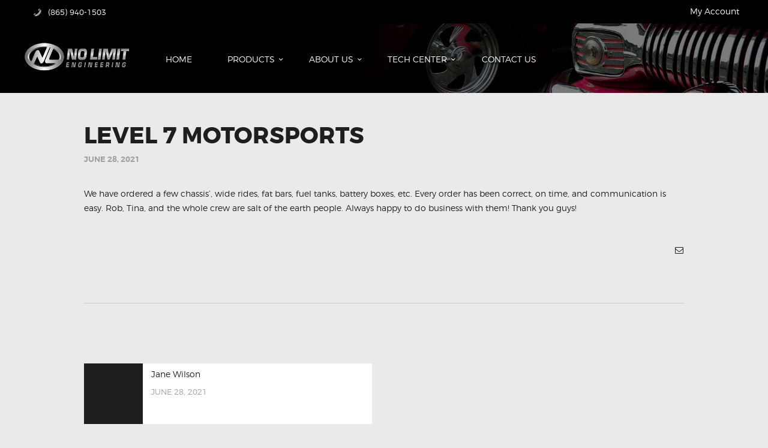

--- FILE ---
content_type: text/html; charset=UTF-8
request_url: https://nolimit.net/testimonials/level-7-motorsports/
body_size: 18142
content:
<!DOCTYPE html>
<html lang="en-US" class="no-js scheme_default">
<head>
			<meta charset="UTF-8">
		<meta name="viewport" content="width=device-width, initial-scale=1, maximum-scale=1">
		<meta name="format-detection" content="telephone=no">
		<link rel="profile" href="//gmpg.org/xfn/11">
		<link rel="pingback" href="https://nolimit.net/xmlrpc.php">
		<meta name='robots' content='index, follow, max-image-preview:large, max-snippet:-1, max-video-preview:-1' />

	<!-- This site is optimized with the Yoast SEO plugin v26.6 - https://yoast.com/wordpress/plugins/seo/ -->
	<title>Level 7 Motorsports - No Limit Engineering - 25 Years of Building Quality Hot Rod Parts &amp; Accessories</title>
	<link rel="canonical" href="https://nolimit.net/testimonials/level-7-motorsports/" />
	<meta property="og:locale" content="en_US" />
	<meta property="og:type" content="article" />
	<meta property="og:title" content="Level 7 Motorsports - No Limit Engineering - 25 Years of Building Quality Hot Rod Parts &amp; Accessories" />
	<meta property="og:description" content="We have ordered a few chassis&#8217;, wide rides, fat bars, fuel tanks, battery boxes, etc. Every order has been correct, on time, and communication is easy. Rob, Tina, and the whole crew are salt of the earth people. Always happy to do business with them! Thank you guys!" />
	<meta property="og:url" content="https://nolimit.net/testimonials/level-7-motorsports/" />
	<meta property="og:site_name" content="No Limit Engineering - 25 Years of Building Quality Hot Rod Parts &amp; Accessories" />
	<script type="application/ld+json" class="yoast-schema-graph">{"@context":"https://schema.org","@graph":[{"@type":"WebPage","@id":"https://nolimit.net/testimonials/level-7-motorsports/","url":"https://nolimit.net/testimonials/level-7-motorsports/","name":"Level 7 Motorsports - No Limit Engineering - 25 Years of Building Quality Hot Rod Parts &amp; Accessories","isPartOf":{"@id":"https://nolimit.net/#website"},"datePublished":"2021-06-28T15:34:47+00:00","breadcrumb":{"@id":"https://nolimit.net/testimonials/level-7-motorsports/#breadcrumb"},"inLanguage":"en-US","potentialAction":[{"@type":"ReadAction","target":["https://nolimit.net/testimonials/level-7-motorsports/"]}]},{"@type":"BreadcrumbList","@id":"https://nolimit.net/testimonials/level-7-motorsports/#breadcrumb","itemListElement":[{"@type":"ListItem","position":1,"name":"Home","item":"https://nolimit.net/"},{"@type":"ListItem","position":2,"name":"Level 7 Motorsports"}]},{"@type":"WebSite","@id":"https://nolimit.net/#website","url":"https://nolimit.net/","name":"No Limit Engineering - 25 Years of Building Quality Hot Rod Parts &amp; Accessories","description":"","inLanguage":"en-US"}]}</script>
	<!-- / Yoast SEO plugin. -->


<meta http-equiv="x-dns-prefetch-control" content="on">
<link href="https://app.ecwid.com" rel="preconnect" crossorigin />
<link href="https://ecomm.events" rel="preconnect" crossorigin />
<link href="https://d1q3axnfhmyveb.cloudfront.net" rel="preconnect" crossorigin />
<link href="https://dqzrr9k4bjpzk.cloudfront.net" rel="preconnect" crossorigin />
<link href="https://d1oxsl77a1kjht.cloudfront.net" rel="preconnect" crossorigin>
<link rel="prefetch" href="https://app.ecwid.com/script.js?2399136&data_platform=wporg&lang=en" as="script"/>
<link rel="prerender" href="https://nolimit.net/store/"/>
<link rel='dns-prefetch' href='//fonts.googleapis.com' />
<link rel="alternate" type="application/rss+xml" title="No Limit Engineering - 25 Years of Building Quality Hot Rod Parts &amp; Accessories &raquo; Feed" href="https://nolimit.net/feed/" />
<link rel="alternate" type="application/rss+xml" title="No Limit Engineering - 25 Years of Building Quality Hot Rod Parts &amp; Accessories &raquo; Comments Feed" href="https://nolimit.net/comments/feed/" />
<link rel="alternate" title="oEmbed (JSON)" type="application/json+oembed" href="https://nolimit.net/wp-json/oembed/1.0/embed?url=https%3A%2F%2Fnolimit.net%2Ftestimonials%2Flevel-7-motorsports%2F" />
<link rel="alternate" title="oEmbed (XML)" type="text/xml+oembed" href="https://nolimit.net/wp-json/oembed/1.0/embed?url=https%3A%2F%2Fnolimit.net%2Ftestimonials%2Flevel-7-motorsports%2F&#038;format=xml" />
<style id='wp-img-auto-sizes-contain-inline-css' type='text/css'>
img:is([sizes=auto i],[sizes^="auto," i]){contain-intrinsic-size:3000px 1500px}
/*# sourceURL=wp-img-auto-sizes-contain-inline-css */
</style>
<style id='wp-emoji-styles-inline-css' type='text/css'>

	img.wp-smiley, img.emoji {
		display: inline !important;
		border: none !important;
		box-shadow: none !important;
		height: 1em !important;
		width: 1em !important;
		margin: 0 0.07em !important;
		vertical-align: -0.1em !important;
		background: none !important;
		padding: 0 !important;
	}
/*# sourceURL=wp-emoji-styles-inline-css */
</style>
<style id='wp-block-library-inline-css' type='text/css'>
:root{--wp-block-synced-color:#7a00df;--wp-block-synced-color--rgb:122,0,223;--wp-bound-block-color:var(--wp-block-synced-color);--wp-editor-canvas-background:#ddd;--wp-admin-theme-color:#007cba;--wp-admin-theme-color--rgb:0,124,186;--wp-admin-theme-color-darker-10:#006ba1;--wp-admin-theme-color-darker-10--rgb:0,107,160.5;--wp-admin-theme-color-darker-20:#005a87;--wp-admin-theme-color-darker-20--rgb:0,90,135;--wp-admin-border-width-focus:2px}@media (min-resolution:192dpi){:root{--wp-admin-border-width-focus:1.5px}}.wp-element-button{cursor:pointer}:root .has-very-light-gray-background-color{background-color:#eee}:root .has-very-dark-gray-background-color{background-color:#313131}:root .has-very-light-gray-color{color:#eee}:root .has-very-dark-gray-color{color:#313131}:root .has-vivid-green-cyan-to-vivid-cyan-blue-gradient-background{background:linear-gradient(135deg,#00d084,#0693e3)}:root .has-purple-crush-gradient-background{background:linear-gradient(135deg,#34e2e4,#4721fb 50%,#ab1dfe)}:root .has-hazy-dawn-gradient-background{background:linear-gradient(135deg,#faaca8,#dad0ec)}:root .has-subdued-olive-gradient-background{background:linear-gradient(135deg,#fafae1,#67a671)}:root .has-atomic-cream-gradient-background{background:linear-gradient(135deg,#fdd79a,#004a59)}:root .has-nightshade-gradient-background{background:linear-gradient(135deg,#330968,#31cdcf)}:root .has-midnight-gradient-background{background:linear-gradient(135deg,#020381,#2874fc)}:root{--wp--preset--font-size--normal:16px;--wp--preset--font-size--huge:42px}.has-regular-font-size{font-size:1em}.has-larger-font-size{font-size:2.625em}.has-normal-font-size{font-size:var(--wp--preset--font-size--normal)}.has-huge-font-size{font-size:var(--wp--preset--font-size--huge)}.has-text-align-center{text-align:center}.has-text-align-left{text-align:left}.has-text-align-right{text-align:right}.has-fit-text{white-space:nowrap!important}#end-resizable-editor-section{display:none}.aligncenter{clear:both}.items-justified-left{justify-content:flex-start}.items-justified-center{justify-content:center}.items-justified-right{justify-content:flex-end}.items-justified-space-between{justify-content:space-between}.screen-reader-text{border:0;clip-path:inset(50%);height:1px;margin:-1px;overflow:hidden;padding:0;position:absolute;width:1px;word-wrap:normal!important}.screen-reader-text:focus{background-color:#ddd;clip-path:none;color:#444;display:block;font-size:1em;height:auto;left:5px;line-height:normal;padding:15px 23px 14px;text-decoration:none;top:5px;width:auto;z-index:100000}html :where(.has-border-color){border-style:solid}html :where([style*=border-top-color]){border-top-style:solid}html :where([style*=border-right-color]){border-right-style:solid}html :where([style*=border-bottom-color]){border-bottom-style:solid}html :where([style*=border-left-color]){border-left-style:solid}html :where([style*=border-width]){border-style:solid}html :where([style*=border-top-width]){border-top-style:solid}html :where([style*=border-right-width]){border-right-style:solid}html :where([style*=border-bottom-width]){border-bottom-style:solid}html :where([style*=border-left-width]){border-left-style:solid}html :where(img[class*=wp-image-]){height:auto;max-width:100%}:where(figure){margin:0 0 1em}html :where(.is-position-sticky){--wp-admin--admin-bar--position-offset:var(--wp-admin--admin-bar--height,0px)}@media screen and (max-width:600px){html :where(.is-position-sticky){--wp-admin--admin-bar--position-offset:0px}}

/*# sourceURL=wp-block-library-inline-css */
</style><style id='global-styles-inline-css' type='text/css'>
:root{--wp--preset--aspect-ratio--square: 1;--wp--preset--aspect-ratio--4-3: 4/3;--wp--preset--aspect-ratio--3-4: 3/4;--wp--preset--aspect-ratio--3-2: 3/2;--wp--preset--aspect-ratio--2-3: 2/3;--wp--preset--aspect-ratio--16-9: 16/9;--wp--preset--aspect-ratio--9-16: 9/16;--wp--preset--color--black: #000000;--wp--preset--color--cyan-bluish-gray: #abb8c3;--wp--preset--color--white: #ffffff;--wp--preset--color--pale-pink: #f78da7;--wp--preset--color--vivid-red: #cf2e2e;--wp--preset--color--luminous-vivid-orange: #ff6900;--wp--preset--color--luminous-vivid-amber: #fcb900;--wp--preset--color--light-green-cyan: #7bdcb5;--wp--preset--color--vivid-green-cyan: #00d084;--wp--preset--color--pale-cyan-blue: #8ed1fc;--wp--preset--color--vivid-cyan-blue: #0693e3;--wp--preset--color--vivid-purple: #9b51e0;--wp--preset--gradient--vivid-cyan-blue-to-vivid-purple: linear-gradient(135deg,rgb(6,147,227) 0%,rgb(155,81,224) 100%);--wp--preset--gradient--light-green-cyan-to-vivid-green-cyan: linear-gradient(135deg,rgb(122,220,180) 0%,rgb(0,208,130) 100%);--wp--preset--gradient--luminous-vivid-amber-to-luminous-vivid-orange: linear-gradient(135deg,rgb(252,185,0) 0%,rgb(255,105,0) 100%);--wp--preset--gradient--luminous-vivid-orange-to-vivid-red: linear-gradient(135deg,rgb(255,105,0) 0%,rgb(207,46,46) 100%);--wp--preset--gradient--very-light-gray-to-cyan-bluish-gray: linear-gradient(135deg,rgb(238,238,238) 0%,rgb(169,184,195) 100%);--wp--preset--gradient--cool-to-warm-spectrum: linear-gradient(135deg,rgb(74,234,220) 0%,rgb(151,120,209) 20%,rgb(207,42,186) 40%,rgb(238,44,130) 60%,rgb(251,105,98) 80%,rgb(254,248,76) 100%);--wp--preset--gradient--blush-light-purple: linear-gradient(135deg,rgb(255,206,236) 0%,rgb(152,150,240) 100%);--wp--preset--gradient--blush-bordeaux: linear-gradient(135deg,rgb(254,205,165) 0%,rgb(254,45,45) 50%,rgb(107,0,62) 100%);--wp--preset--gradient--luminous-dusk: linear-gradient(135deg,rgb(255,203,112) 0%,rgb(199,81,192) 50%,rgb(65,88,208) 100%);--wp--preset--gradient--pale-ocean: linear-gradient(135deg,rgb(255,245,203) 0%,rgb(182,227,212) 50%,rgb(51,167,181) 100%);--wp--preset--gradient--electric-grass: linear-gradient(135deg,rgb(202,248,128) 0%,rgb(113,206,126) 100%);--wp--preset--gradient--midnight: linear-gradient(135deg,rgb(2,3,129) 0%,rgb(40,116,252) 100%);--wp--preset--font-size--small: 13px;--wp--preset--font-size--medium: 20px;--wp--preset--font-size--large: 36px;--wp--preset--font-size--x-large: 42px;--wp--preset--spacing--20: 0.44rem;--wp--preset--spacing--30: 0.67rem;--wp--preset--spacing--40: 1rem;--wp--preset--spacing--50: 1.5rem;--wp--preset--spacing--60: 2.25rem;--wp--preset--spacing--70: 3.38rem;--wp--preset--spacing--80: 5.06rem;--wp--preset--shadow--natural: 6px 6px 9px rgba(0, 0, 0, 0.2);--wp--preset--shadow--deep: 12px 12px 50px rgba(0, 0, 0, 0.4);--wp--preset--shadow--sharp: 6px 6px 0px rgba(0, 0, 0, 0.2);--wp--preset--shadow--outlined: 6px 6px 0px -3px rgb(255, 255, 255), 6px 6px rgb(0, 0, 0);--wp--preset--shadow--crisp: 6px 6px 0px rgb(0, 0, 0);}:where(.is-layout-flex){gap: 0.5em;}:where(.is-layout-grid){gap: 0.5em;}body .is-layout-flex{display: flex;}.is-layout-flex{flex-wrap: wrap;align-items: center;}.is-layout-flex > :is(*, div){margin: 0;}body .is-layout-grid{display: grid;}.is-layout-grid > :is(*, div){margin: 0;}:where(.wp-block-columns.is-layout-flex){gap: 2em;}:where(.wp-block-columns.is-layout-grid){gap: 2em;}:where(.wp-block-post-template.is-layout-flex){gap: 1.25em;}:where(.wp-block-post-template.is-layout-grid){gap: 1.25em;}.has-black-color{color: var(--wp--preset--color--black) !important;}.has-cyan-bluish-gray-color{color: var(--wp--preset--color--cyan-bluish-gray) !important;}.has-white-color{color: var(--wp--preset--color--white) !important;}.has-pale-pink-color{color: var(--wp--preset--color--pale-pink) !important;}.has-vivid-red-color{color: var(--wp--preset--color--vivid-red) !important;}.has-luminous-vivid-orange-color{color: var(--wp--preset--color--luminous-vivid-orange) !important;}.has-luminous-vivid-amber-color{color: var(--wp--preset--color--luminous-vivid-amber) !important;}.has-light-green-cyan-color{color: var(--wp--preset--color--light-green-cyan) !important;}.has-vivid-green-cyan-color{color: var(--wp--preset--color--vivid-green-cyan) !important;}.has-pale-cyan-blue-color{color: var(--wp--preset--color--pale-cyan-blue) !important;}.has-vivid-cyan-blue-color{color: var(--wp--preset--color--vivid-cyan-blue) !important;}.has-vivid-purple-color{color: var(--wp--preset--color--vivid-purple) !important;}.has-black-background-color{background-color: var(--wp--preset--color--black) !important;}.has-cyan-bluish-gray-background-color{background-color: var(--wp--preset--color--cyan-bluish-gray) !important;}.has-white-background-color{background-color: var(--wp--preset--color--white) !important;}.has-pale-pink-background-color{background-color: var(--wp--preset--color--pale-pink) !important;}.has-vivid-red-background-color{background-color: var(--wp--preset--color--vivid-red) !important;}.has-luminous-vivid-orange-background-color{background-color: var(--wp--preset--color--luminous-vivid-orange) !important;}.has-luminous-vivid-amber-background-color{background-color: var(--wp--preset--color--luminous-vivid-amber) !important;}.has-light-green-cyan-background-color{background-color: var(--wp--preset--color--light-green-cyan) !important;}.has-vivid-green-cyan-background-color{background-color: var(--wp--preset--color--vivid-green-cyan) !important;}.has-pale-cyan-blue-background-color{background-color: var(--wp--preset--color--pale-cyan-blue) !important;}.has-vivid-cyan-blue-background-color{background-color: var(--wp--preset--color--vivid-cyan-blue) !important;}.has-vivid-purple-background-color{background-color: var(--wp--preset--color--vivid-purple) !important;}.has-black-border-color{border-color: var(--wp--preset--color--black) !important;}.has-cyan-bluish-gray-border-color{border-color: var(--wp--preset--color--cyan-bluish-gray) !important;}.has-white-border-color{border-color: var(--wp--preset--color--white) !important;}.has-pale-pink-border-color{border-color: var(--wp--preset--color--pale-pink) !important;}.has-vivid-red-border-color{border-color: var(--wp--preset--color--vivid-red) !important;}.has-luminous-vivid-orange-border-color{border-color: var(--wp--preset--color--luminous-vivid-orange) !important;}.has-luminous-vivid-amber-border-color{border-color: var(--wp--preset--color--luminous-vivid-amber) !important;}.has-light-green-cyan-border-color{border-color: var(--wp--preset--color--light-green-cyan) !important;}.has-vivid-green-cyan-border-color{border-color: var(--wp--preset--color--vivid-green-cyan) !important;}.has-pale-cyan-blue-border-color{border-color: var(--wp--preset--color--pale-cyan-blue) !important;}.has-vivid-cyan-blue-border-color{border-color: var(--wp--preset--color--vivid-cyan-blue) !important;}.has-vivid-purple-border-color{border-color: var(--wp--preset--color--vivid-purple) !important;}.has-vivid-cyan-blue-to-vivid-purple-gradient-background{background: var(--wp--preset--gradient--vivid-cyan-blue-to-vivid-purple) !important;}.has-light-green-cyan-to-vivid-green-cyan-gradient-background{background: var(--wp--preset--gradient--light-green-cyan-to-vivid-green-cyan) !important;}.has-luminous-vivid-amber-to-luminous-vivid-orange-gradient-background{background: var(--wp--preset--gradient--luminous-vivid-amber-to-luminous-vivid-orange) !important;}.has-luminous-vivid-orange-to-vivid-red-gradient-background{background: var(--wp--preset--gradient--luminous-vivid-orange-to-vivid-red) !important;}.has-very-light-gray-to-cyan-bluish-gray-gradient-background{background: var(--wp--preset--gradient--very-light-gray-to-cyan-bluish-gray) !important;}.has-cool-to-warm-spectrum-gradient-background{background: var(--wp--preset--gradient--cool-to-warm-spectrum) !important;}.has-blush-light-purple-gradient-background{background: var(--wp--preset--gradient--blush-light-purple) !important;}.has-blush-bordeaux-gradient-background{background: var(--wp--preset--gradient--blush-bordeaux) !important;}.has-luminous-dusk-gradient-background{background: var(--wp--preset--gradient--luminous-dusk) !important;}.has-pale-ocean-gradient-background{background: var(--wp--preset--gradient--pale-ocean) !important;}.has-electric-grass-gradient-background{background: var(--wp--preset--gradient--electric-grass) !important;}.has-midnight-gradient-background{background: var(--wp--preset--gradient--midnight) !important;}.has-small-font-size{font-size: var(--wp--preset--font-size--small) !important;}.has-medium-font-size{font-size: var(--wp--preset--font-size--medium) !important;}.has-large-font-size{font-size: var(--wp--preset--font-size--large) !important;}.has-x-large-font-size{font-size: var(--wp--preset--font-size--x-large) !important;}
/*# sourceURL=global-styles-inline-css */
</style>

<style id='classic-theme-styles-inline-css' type='text/css'>
/*! This file is auto-generated */
.wp-block-button__link{color:#fff;background-color:#32373c;border-radius:9999px;box-shadow:none;text-decoration:none;padding:calc(.667em + 2px) calc(1.333em + 2px);font-size:1.125em}.wp-block-file__button{background:#32373c;color:#fff;text-decoration:none}
/*# sourceURL=/wp-includes/css/classic-themes.min.css */
</style>
<link property="stylesheet" rel='stylesheet' id='dashicons-css' href='https://nolimit.net/wp-includes/css/dashicons.min.css?ver=6.9' type='text/css' media='all' />
<link property="stylesheet" rel='stylesheet' id='essgrid-blocks-editor-css-css' href='https://nolimit.net/wp-content/plugins/essential-grid/admin/includes/builders/gutenberg/build/index.css?ver=1762509013' type='text/css' media='all' />
<link property="stylesheet" rel='stylesheet' id='ecwid-css-css' href='https://nolimit.net/wp-content/plugins/ecwid-shopping-cart/css/frontend.css?ver=7.0.5' type='text/css' media='all' />
<link property="stylesheet" rel='stylesheet' id='autoparts-main-css' href='https://nolimit.net/wp-content/themes/autoparts/style.css?ver=6.9' type='text/css' media='all' />
<style id='autoparts-main-inline-css' type='text/css'>
.post-navigation .nav-previous a .nav-arrow { background-color: rgba(128,128,128,0.05); border-color:rgba(128,128,128,0.1); }
/*# sourceURL=autoparts-main-inline-css */
</style>
<link property="stylesheet" rel='stylesheet' id='child-style-css' href='https://nolimit.net/wp-content/themes/autoparts-child/style.css?ver=6.9' type='text/css' media='all' />
<link property="stylesheet" rel='stylesheet' id='trx_addons-icons-css' href='https://nolimit.net/wp-content/plugins/trx_addons/css/font-icons/css/trx_addons_icons-embedded.css?ver=6.9' type='text/css' media='all' />
<link property="stylesheet" rel='stylesheet' id='swiper-css' href='https://nolimit.net/wp-content/plugins/trx_addons/js/swiper/swiper.min.css' type='text/css' media='all' />
<link property="stylesheet" rel='stylesheet' id='magnific-popup-css' href='https://nolimit.net/wp-content/plugins/trx_addons/js/magnific/magnific-popup.min.css' type='text/css' media='all' />
<link property="stylesheet" rel='stylesheet' id='trx_addons-css' href='https://nolimit.net/wp-content/plugins/trx_addons/css/trx_addons.css' type='text/css' media='all' />
<link property="stylesheet" rel='stylesheet' id='trx_addons-animation-css' href='https://nolimit.net/wp-content/plugins/trx_addons/css/trx_addons.animation.css?ver=6.9' type='text/css' media='all' />
<link property="stylesheet" rel='stylesheet' id='ultimate-vc-background-style-css' href='https://nolimit.net/wp-content/plugins/Ultimate_VC_Addons/assets/min-css/background-style.min.css?ver=6.9' type='text/css' media='all' />
<link property="stylesheet" rel='stylesheet' id='tp-fontello-css' href='https://nolimit.net/wp-content/plugins/essential-grid/public/assets/font/fontello/css/fontello.css?ver=3.1.9.4' type='text/css' media='all' />
<link property="stylesheet" rel='stylesheet' id='esg-plugin-settings-css' href='https://nolimit.net/wp-content/plugins/essential-grid/public/assets/css/settings.css?ver=3.1.9.4' type='text/css' media='all' />
<link property="stylesheet" rel='stylesheet' id='bsf-Defaults-css' href='https://nolimit.net/wp-content/uploads/smile_fonts/Defaults/Defaults.css?ver=3.21.2' type='text/css' media='all' />
<link property="stylesheet" rel='stylesheet' id='autoparts-font-Montserrat-css' href='https://nolimit.net/wp-content/themes/autoparts/css/font-face/Montserrat/stylesheet.css?ver=6.9' type='text/css' media='all' />
<link property="stylesheet" rel='stylesheet' id='autoparts-font-google_fonts-css' href='//fonts.googleapis.com/css?family=Ubuntu%3A300%2C300italic%2C400%2C400italic%2C700%2C700italic&#038;subset=latin%2Clatin-ext&#038;ver=6.9' type='text/css' media='all' />
<link property="stylesheet" rel='stylesheet' id='fontello-icons-css' href='https://nolimit.net/wp-content/themes/autoparts/css/fontello/css/fontello-embedded.css?ver=6.9' type='text/css' media='all' />
<link property="stylesheet" rel='stylesheet' id='autoparts-styles-css' href='https://nolimit.net/wp-content/themes/autoparts/css/__styles.css?ver=6.9' type='text/css' media='all' />
<link property="stylesheet" rel='stylesheet' id='autoparts-colors-css' href='https://nolimit.net/wp-content/themes/autoparts/css/__colors.css?ver=6.9' type='text/css' media='all' />
<link property="stylesheet" rel='stylesheet' id='mediaelement-css' href='https://nolimit.net/wp-includes/js/mediaelement/mediaelementplayer-legacy.min.css?ver=4.2.17' type='text/css' media='all' />
<link property="stylesheet" rel='stylesheet' id='wp-mediaelement-css' href='https://nolimit.net/wp-includes/js/mediaelement/wp-mediaelement.min.css?ver=6.9' type='text/css' media='all' />
<link property="stylesheet" rel='stylesheet' id='autoparts-child-css' href='https://nolimit.net/wp-content/themes/autoparts-child/style.css' type='text/css' media='all' />
<link property="stylesheet" rel='stylesheet' id='autoparts-responsive-css' href='https://nolimit.net/wp-content/themes/autoparts/css/responsive.css?ver=6.9' type='text/css' media='all' />
<script type="text/javascript" src="https://nolimit.net/wp-includes/js/jquery/jquery.min.js?ver=3.7.1" id="jquery-core-js"></script>
<script type="text/javascript" src="https://nolimit.net/wp-includes/js/jquery/jquery-migrate.min.js?ver=3.4.1" id="jquery-migrate-js"></script>
<script></script><link rel="https://api.w.org/" href="https://nolimit.net/wp-json/" /><link rel="EditURI" type="application/rsd+xml" title="RSD" href="https://nolimit.net/xmlrpc.php?rsd" />
<link rel='shortlink' href='https://nolimit.net/?p=4263' />
<script data-cfasync="false" data-no-optimize="1" type="text/javascript">
window.ec = window.ec || Object()
window.ec.config = window.ec.config || Object();
window.ec.config.enable_canonical_urls = true;

</script>
        <!--noptimize-->
        <script data-cfasync="false" type="text/javascript">
            window.ec = window.ec || Object();
            window.ec.config = window.ec.config || Object();
            window.ec.config.store_main_page_url = 'https://nolimit.net/store/';
        </script>
        <!--/noptimize-->
        <meta name="google-site-verification" content="p-bVimEKkdvJzGbmEADRCNZeMUe4V_fEQWnG7lEGqkI" />

<script type="application/ld+json">
{
	"@context": "https://schema.org/",
	"@type": "WebSite",
	"name": "Beach Walk Cafe",
	"url": "https://nolimit.net/",
	"potentialAction": {
		"@type": "SearchAction",
		"target": "https://nolimit.net/?s={search_term_string}",
		"query-input": "required name=search_term_string"
	}
}
</script>

<!-- Global site tag (gtag.js) - Google Analytics -->
<script async src="https://www.googletagmanager.com/gtag/js?id=UA-212563395-1"></script>
<script>
  window.dataLayer = window.dataLayer || [];
  function gtag(){dataLayer.push(arguments);}
  gtag('js', new Date());

  gtag('config', 'UA-212563395-1');
</script><meta name="generator" content="Powered by WPBakery Page Builder - drag and drop page builder for WordPress."/>
<meta name="generator" content="Powered by Slider Revolution 6.7.40 - responsive, Mobile-Friendly Slider Plugin for WordPress with comfortable drag and drop interface." />
<link rel="icon" href="https://nolimit.net/wp-content/uploads/2021/06/favicon-90x90.png" sizes="32x32" />
<link rel="icon" href="https://nolimit.net/wp-content/uploads/2021/06/favicon.png" sizes="192x192" />
<link rel="apple-touch-icon" href="https://nolimit.net/wp-content/uploads/2021/06/favicon.png" />
<meta name="msapplication-TileImage" content="https://nolimit.net/wp-content/uploads/2021/06/favicon.png" />
<script>function setREVStartSize(e){
			//window.requestAnimationFrame(function() {
				window.RSIW = window.RSIW===undefined ? window.innerWidth : window.RSIW;
				window.RSIH = window.RSIH===undefined ? window.innerHeight : window.RSIH;
				try {
					var pw = document.getElementById(e.c).parentNode.offsetWidth,
						newh;
					pw = pw===0 || isNaN(pw) || (e.l=="fullwidth" || e.layout=="fullwidth") ? window.RSIW : pw;
					e.tabw = e.tabw===undefined ? 0 : parseInt(e.tabw);
					e.thumbw = e.thumbw===undefined ? 0 : parseInt(e.thumbw);
					e.tabh = e.tabh===undefined ? 0 : parseInt(e.tabh);
					e.thumbh = e.thumbh===undefined ? 0 : parseInt(e.thumbh);
					e.tabhide = e.tabhide===undefined ? 0 : parseInt(e.tabhide);
					e.thumbhide = e.thumbhide===undefined ? 0 : parseInt(e.thumbhide);
					e.mh = e.mh===undefined || e.mh=="" || e.mh==="auto" ? 0 : parseInt(e.mh,0);
					if(e.layout==="fullscreen" || e.l==="fullscreen")
						newh = Math.max(e.mh,window.RSIH);
					else{
						e.gw = Array.isArray(e.gw) ? e.gw : [e.gw];
						for (var i in e.rl) if (e.gw[i]===undefined || e.gw[i]===0) e.gw[i] = e.gw[i-1];
						e.gh = e.el===undefined || e.el==="" || (Array.isArray(e.el) && e.el.length==0)? e.gh : e.el;
						e.gh = Array.isArray(e.gh) ? e.gh : [e.gh];
						for (var i in e.rl) if (e.gh[i]===undefined || e.gh[i]===0) e.gh[i] = e.gh[i-1];
											
						var nl = new Array(e.rl.length),
							ix = 0,
							sl;
						e.tabw = e.tabhide>=pw ? 0 : e.tabw;
						e.thumbw = e.thumbhide>=pw ? 0 : e.thumbw;
						e.tabh = e.tabhide>=pw ? 0 : e.tabh;
						e.thumbh = e.thumbhide>=pw ? 0 : e.thumbh;
						for (var i in e.rl) nl[i] = e.rl[i]<window.RSIW ? 0 : e.rl[i];
						sl = nl[0];
						for (var i in nl) if (sl>nl[i] && nl[i]>0) { sl = nl[i]; ix=i;}
						var m = pw>(e.gw[ix]+e.tabw+e.thumbw) ? 1 : (pw-(e.tabw+e.thumbw)) / (e.gw[ix]);
						newh =  (e.gh[ix] * m) + (e.tabh + e.thumbh);
					}
					var el = document.getElementById(e.c);
					if (el!==null && el) el.style.height = newh+"px";
					el = document.getElementById(e.c+"_wrapper");
					if (el!==null && el) {
						el.style.height = newh+"px";
						el.style.display = "block";
					}
				} catch(e){
					console.log("Failure at Presize of Slider:" + e)
				}
			//});
		  };</script>
		<style type="text/css" id="wp-custom-css">
			table tr, table th+th, table th+td, table td+th, table td+td, th:first-child, table tr th:first-child{border-right:1px solid #ddd;}
.is_single img.product_desc_img {
    height: auto !important;
    max-width: unset !important;
    margin-right: 10px !important;
}
.grid-category--id-117442265,[data-ecwid-category-id="117442265"]{
    display: none !important;
}
.scheme_default table:not(.wp-block-table)>tbody>tr:nth-child(2n+1)>td {
    background-color: transparent;
}
.scheme_default table:not(.booked-calendar) tr, .scheme_default table:not(.booked-calendar) th + th, .scheme_default table:not(.booked-calendar) th + td, .scheme_default table:not(.booked-calendar) td + th, .scheme_default table:not(.booked-calendar) td + td, .scheme_default th:first-child, .scheme_default table:not(.booked-calendar) tr th:first-child {
    border-color: transparent;
}
.header-phone .sc_layouts_item_details_line1 {
    color: #ffffff;
}
.header-login {
	text-align: right;
	margin-top: 7px; 
}
div#top-bar {
    line-height: inherit !important;
}
a.typeform-share.button {
    display: none !important;
}

.sc_layouts_row_type_narrow .sc_layouts_logo img, .sc_layouts_row.sc_layouts_row_fixed_on .sc_layouts_logo img {
    max-height: 60px !important;
}
.sc_layouts_cart.vc_custom_1625763183947.ecwid_cart_icon.inited {
    background: none !important;
}
html#ecwid_html body#ecwid_body .ec-size .ec-store .ec-text-muted {
    color: #000;
}
.top_header_right_block .sc_layouts_cart {
    background: none !important;
}
span.social_icon.social_twitter {
    display: none !important;
}
.home nav ul > li a span { font-weight: 300; }
.widget_contacts .contacts_logo img {
    max-height: 60px;
    width: auto;
}
.sc_title_counter {
    font-style: italic;
}
table th {
    text-align: left;
}
td.list-hits a {
    background: #049bb7;
    padding: 4px 12px;
    border-radius: 4px;
    color: #fff;
}
td.list-hits a:hover {
    background: #28a8bf;
    color: #fff;
}
a.trx_addons_scroll_to_top.trx_addons_icon-up.inited.show {
    display: none !important;
}
.wcpa_form_outer .wcpa_form_item .wcpa_checkbox input[type=checkbox]:checked+label .wcpa_check {
    border: 2px solid #05a3c1;
    background: #05a3c1;
}
tr.fee {
    display: none !important;
}
.scheme_dark.footer_wrap a:not(.sc_button), .footer_wrap .scheme_dark.vc_row a:not(.sc_button) {
    color: #e2e2e2;
}
.scheme_dark.footer_wrap, .footer_wrap .scheme_dark.vc_row,
.scheme_dark .widget_contacts .contacts_info {
    color: #ffffff;
}
h2.woocommerce-loop-category__title {
    font-weight: 800 !important;
    font-size: 18px !important;
}
mark.count {
    color: #049bb7;
    font-size: 15px;
}
.woocommerce div.product .product_title{display:block;font-size:40px;}
.sc_button.sc_button_size_small, .theme_button.theme_button_small {
    padding: 0.3em 1.6em;
}
table.table.table-bordered {
    margin-bottom: 20px;
}

.tax-product_cat .products .post_featured { height: 200px !important; }
.tax-product_cat ul.products li.product a img { height:100% !important; width: auto !important; margin: 0 auto; }

.related.products li.product .post_featured { height: 250px !important; }
.related.products li.product .post_featured img{ height: 100% !important; width: auto !important; margin: 0 auto; }

.tax-product_cat .products .post_featured a:hover img { margin:0 auto !important }
.related.products li.product .post_featured a:hover img { margin:0 auto !important }
.eg-brands-skin-wrapper .esg-media-poster{
	filter:none;
	-webkit-filter:none;
	-moz-filter:none;
	-ms-filter:none;
	-o-filter:none;
}

@media only screen and (max-width: 374px) {
.woocommerce-notices-wrapper .woocommerce-message{ min-height: 80px; position: relative; }
.woocommerce-notices-wrapper .woocommerce-message a.button.wc-forward { position: absolute;  bottom: 5px; left: 40px; }
}

@media only screen and (max-width: 767px) {
.sc_layouts_menu_mobile_button {
    display: inline-block !important;
}
.mobile_device.mobile_layout .menu_mobile .sc_layouts_logo img {
    max-height: 60px;
    width: auto;
}
.top_panel.with_bg_image {
    min-height: 15em;
}
.single.single-product .summary h1.product_title { font-size: 30px !important; }
	.single-product div.product .trx-stretch-width .woocommerce-tabs {
    padding: 2em 20px !important;
	}
	.single-product .related.products { margin-top: 1em !important; }
	.single-product .related.products h2 { font-size: 25px; }
	.woocommerce .woocommerce-cart-form { overflow-y: scroll; }

	.footer_first_empty_space { height: 1.5em !important; }
.footer_wrap_second_block.wpb_column.vc_column_container.vc_col-sm-3 { margin-top: 0px !important; }
.footer_wrap.footer_custom_footer-3.footer_custom.scheme_dark .footer_wrap_third_block, .footer_wrap.footer_custom_footer-3.footer_custom.scheme_dark .footer_wrap_forth_block  { margin-top: 0px !important; } 
	.footer_second_empty_space { height:2.2em !important; }
/* .header_position_over .top_panel .sc_layouts_row.sc_layouts_row_type_narrow {
    background: black !important;
    position: fixed;
    width: 100%;
		top: 0 !important;
    margin-left: auto;
}	 */
	
}

.home .woocommerce ul.products li.product a{ width: calc(100% - 80px); }
.home .woocommerce ul.products li.product a img{
width: 100% !important;
min-height: 220px;
}

@media only screen and (min-width: 768px) and (max-width: 959px) {
.hide_on_mobile {
    display: block !important;
}
.sc_layouts_menu_mobile_button {
    display: none !important;
}
	.single-product .related.products { margin-top: 1em !important; }
	.single.single-product .summary h1.product_title { font-size: 30px !important; margin: -0.2em 0 0 !important; }
	.footer_first_empty_space {    height: 4.5em !important; }
	.footer_second_empty_space { height: 4.2em !important; }
}
@media only screen and ( min-width: 981px ) and ( max-width: 1100px ) {
.hide_on_mobile {
    display: block !important;
}
.sc_layouts_menu_mobile_button {
    display: none !important;
}
a#slider-1-slide-1-layer-0{margin-top:20px !important;}
a#slider-1-slide-1-layer-6{margin-top:20px !important;}
p#slider-1-slide-1-layer-4 {
    font-size: 14px !important;
    line-height: 22px !important;
    margin-top: -4px;
}
}

@media only screen and (min-width: 1024px) and (max-width: 1215px) {
	.single.single-product .summary h1.product_title { font-size: 30px !important; }
}

@media only screen and (min-width: 1215px) {
	.single.single-product .summary h1.product_title { margin: -0.1em 0 0 !important; }
}
.sc_title_counter {
    display: none;
}

/* All Mobile Sizes (devices and browser) */
@media only screen and (max-width: 767px) {
.fixed-header-mobile {
    top: 0 !important;
}
}

@media only screen and (min-width: 1398px) {
	.home .grid-product {width: 33.3333333333% !important;}
}
html#ecwid_html body#ecwid_body .ec-size .ec-store [type="checkbox"], html#ecwid_html body#ecwid_body .ec-size .ec-store [type="radio"] {
    clip: auto;
}		</style>
		<noscript><style> .wpb_animate_when_almost_visible { opacity: 1; }</style></noscript><style type="text/css" id="trx_addons-inline-styles-inline-css">.autoparts_inline_783126080{background-image: url(https://nolimit.net/wp-content/uploads/2021/07/title-bg.jpg);}.vc_custom_1629986977779{margin-top: 0px !important;margin-bottom: 0px !important;padding-top: 0px !important;padding-bottom: 0px !important;background-color: #000000 !important;}.vc_custom_1629986376549{margin-top: 0px !important;margin-bottom: 0px !important;padding-top: 0px !important;padding-bottom: 0px !important;}.vc_custom_1625763183947{padding-top: 0px !important;padding-right: 6px !important;padding-bottom: 0px !important;padding-left: 6px !important;background-color: #ffffff !important;}.vc_custom_1496664108134{background-color: #121212 !important;}.vc_custom_1627625080037{padding-top: 8px !important;}</style><style>
	.top_panel{margin-bottom:4rem;}
	.top_header_right_block .sc_layouts_cart { padding: 4px 10px !important; line-height: 1; }
	a.typeform-share.button { z-index: 1054 !important; }
	.woocommerce-cart table.cart .product-remove { width: 50px !important; }
	.woocommerce-cart table.cart th.product-price, .woocommerce-cart table.cart th.product-quantity, .woocommerce-cart table.cart th.product-subtotal{ padding: 1.6em 1em 1.6em 0px !important; }
	
	@media only screen and (max-width: 479px){
		.content_wrap, .content_container { max-width: 85%; }
		.woocommerce-cart table.cart .product-remove { width: 25px !important; }
	}	
	@media (max-width: 767px){
		.woocommerce ul.products, .woocommerce-page ul.products {  margin-right: 0px;}
	}
	@media only screen and (max-width: 959px){
		.top_panel.with_bg_image { min-height: min-content !important; margin-bottom: 2rem !important; }
	}
	@media only screen and (min-width: 768px) and (max-width: 1023px){
		.top_header_right_block { width: 100% !important; text-align: center; }
	}
</style><link property="stylesheet" rel='stylesheet' id='js_composer_front-css' href='https://nolimit.net/wp-content/plugins/js_composer/assets/css/js_composer.min.css?ver=8.7.2' type='text/css' media='all' />
<link property="stylesheet" rel='stylesheet' id='rs-plugin-settings-css' href='//nolimit.net/wp-content/plugins/revslider/sr6/assets/css/rs6.css?ver=6.7.40' type='text/css' media='all' />
<style id='rs-plugin-settings-inline-css' type='text/css'>
#rs-demo-id {}
/*# sourceURL=rs-plugin-settings-inline-css */
</style>
</head>

<body class="wp-singular cpt_testimonials-template-default single single-cpt_testimonials postid-4263 wp-theme-autoparts wp-child-theme-autoparts-child ua_chrome body_tag scheme_default blog_mode_post body_style_wide is_single sidebar_hide expand_content header_style_header-custom-1696 header_position_default menu_style_top no_layout wpb-js-composer js-comp-ver-8.7.2 vc_responsive">
    
	
	<div class="body_wrap">

		<div class="page_wrap">

			<header class="top_panel top_panel_custom top_panel_custom_1696 top_panel_custom_header-3 with_bg_image autoparts_inline_783126080 scheme_default"><div id="top-bar" class="vc_row wpb_row vc_row-fluid vc_custom_1629986977779 vc_row-has-fill sc_layouts_row sc_layouts_row_type_normal"><div class="wpb_column vc_column_container vc_col-sm-10 vc_col-xs-6 sc_layouts_column_icons_position_left"><div class="vc_column-inner"><div class="wpb_wrapper"><div class="sc_layouts_item"><div class="sc_layouts_iconed_text header-phone  vc_custom_1629986376549"><a href="tel:8659401503" class="sc_layouts_item_link sc_layouts_iconed_text_link"><span class="sc_layouts_item_icon sc_layouts_iconed_text_icon icon-6"></span><span class="sc_layouts_item_details sc_layouts_iconed_text_details"><span class="sc_layouts_item_details_line1 sc_layouts_iconed_text_line1">(865) 940-1503</span></span><!-- /.sc_layouts_iconed_text_details --></a></div><!-- /.sc_layouts_iconed_text --></div></div></div></div><div class="wpb_column vc_column_container vc_col-sm-2 vc_hidden-xs sc_layouts_column_icons_position_left"><div class="vc_column-inner"><div class="wpb_wrapper">
	<div class="wpb_text_column wpb_content_element header-login" >
		<div class="wpb_wrapper">
			<p><a style="color: #fff;" href="/store/account/orders">My Account</a></p>

		</div>
	</div>
</div></div></div></div><div class="vc_row wpb_row vc_row-fluid sc_layouts_row sc_layouts_row_type_narrow sc_layouts_row_fixed scheme_dark"><div class="header3_menu_block wpb_column vc_column_container vc_col-sm-3/5 vc_col-lg-4/5 vc_col-md-4/5 vc_col-xs-12 sc_layouts_column sc_layouts_column_align_left sc_layouts_column_icons_position_left"><div class="vc_column-inner"><div class="wpb_wrapper"><div class="sc_layouts_item"><a href="https://nolimit.net/" class="sc_layouts_logo sc_layouts_logo_default"><img class="logo_image" src="//nolimit.net/wp-content/uploads/2021/07/logo-header-retina-1-1.png" alt="" ></a><!-- /.sc_layouts_logo --></div><div class="sc_layouts_item"><nav class="sc_layouts_menu sc_layouts_menu_default menu_hover_fade hide_on_mobile sticky-mobile-menu" data-animation-in="fadeInUpSmall" data-animation-out="fadeOutDownSmall"><ul id="menu-main-menu" class="sc_layouts_menu_nav"><li id="menu-item-5183" class="menu-item menu-item-type-post_type menu-item-object-page menu-item-home menu-item-5183"><a href="https://nolimit.net/"><span>Home</span></a></li><li id="menu-item-5064" class="menu-item menu-item-type-ecwid_menu_item menu-item-object-ecwid-store-with-categories menu-item-has-children menu-item-5064"><a href="https://nolimit.net/store/"><span>Products</span></a>
<ul class="sub-menu"><li id="menu-item--1" class="menu-item menu-item-type-post menu-item-object- menu-item--1"><a href="https://nolimit.net/store/1948-52-Ford-F1-c6157541"><span>1948-52 Ford F1</span></a></li><li class="menu-item menu-item-type-post menu-item-object- menu-item--1"><a href="https://nolimit.net/store/1953-56-Ford-F100-c6157534"><span>1953-56 Ford F100</span></a></li><li class="menu-item menu-item-type-post menu-item-object- menu-item--1"><a href="https://nolimit.net/store/1957-60-Ford-F100-c6157544"><span>1957-60 Ford F100</span></a></li><li class="menu-item menu-item-type-post menu-item-object- menu-item--1"><a href="https://nolimit.net/store/1961-79-Ford-F100-c6157545"><span>1961-79 Ford F100</span></a></li><li class="menu-item menu-item-type-post menu-item-object- menu-item--1"><a href="https://nolimit.net/store/1947-54-Chevy-Truck-c6257097"><span>1947-54 Chevy Truck</span></a></li><li class="menu-item menu-item-type-post menu-item-object- menu-item--1"><a href="https://nolimit.net/store/1955-59-Chevy-Truck-c6157546"><span>1955-59 Chevy Truck</span></a></li><li class="menu-item menu-item-type-post menu-item-object- menu-item--1"><a href="https://nolimit.net/store/1960-62-Chevy-Truck-c9077011"><span>1960-62 Chevy Truck</span></a></li><li class="menu-item menu-item-type-post menu-item-object- menu-item--1"><a href="https://nolimit.net/store/1963-66-Chevy-Truck-c6157547"><span>1963-66 Chevy Truck</span></a></li><li class="menu-item menu-item-type-post menu-item-object- menu-item--1"><a href="https://nolimit.net/store/1967-72-Chevy-Truck-c6157532"><span>1967-72 Chevy Truck</span></a></li><li class="menu-item menu-item-type-post menu-item-object- menu-item--1"><a href="https://nolimit.net/store/1973-87-Chevy-Truck-c6157548"><span>1973-87 Chevy Truck</span></a></li><li class="menu-item menu-item-type-post menu-item-object- menu-item--1"><a href="https://nolimit.net/store/1988-98-Chevy-Truck-c6248416"><span>1988-98 Chevy Truck</span></a></li><li class="menu-item menu-item-type-post menu-item-object- menu-item--1"><a href="https://nolimit.net/store/1967-1991-Blazer-c192822527"><span>1967-1991 Blazer</span></a></li><li class="menu-item menu-item-type-post menu-item-object- menu-item--1"><a href="https://nolimit.net/store/Fuel-Tanks-c6257565"><span>Fuel Tanks</span></a></li><li class="menu-item menu-item-type-post menu-item-object- menu-item--1"><a href="https://nolimit.net/store/Builders-Parts-c8625917"><span>Builder&#8217;s Parts</span></a></li><li class="menu-item menu-item-type-post menu-item-object- menu-item--1"><a href="https://nolimit.net/store/DVDs-c9264484"><span>DVD&#8217;s</span></a></li><li class="menu-item menu-item-type-post menu-item-object- menu-item--1"><a href="https://nolimit.net/store/T-Shirts-Hats-c12321212"><span>T-Shirts/Hats</span></a></li><li class="menu-item menu-item-type-post menu-item-object- menu-item--1"><a href="https://nolimit.net/store/1967-1969-Camaro-Firebird-c13101095"><span>1967-1969 Camaro/Firebird</span></a></li><li class="menu-item menu-item-type-post menu-item-object- menu-item--1"><a href="https://nolimit.net/store/Nolimit-Front-Page-c117442265"><span>Nolimit Front Page</span></a></li></ul>
</li><li id="menu-item-4083" class="menu-item menu-item-type-post_type menu-item-object-page menu-item-has-children menu-item-4083"><a href="https://nolimit.net/about-us/"><span>About Us</span></a>
<ul class="sub-menu"><li id="menu-item-4371" class="menu-item menu-item-type-post_type menu-item-object-page menu-item-4371"><a href="https://nolimit.net/about-us/"><span>Our Story</span></a></li><li id="menu-item-4701" class="menu-item menu-item-type-post_type menu-item-object-page menu-item-4701"><a href="https://nolimit.net/projects/"><span>Projects</span></a></li><li id="menu-item-212" class="menu-item menu-item-type-post_type menu-item-object-page menu-item-212"><a href="https://nolimit.net/gallery/"><span>Photo Gallery</span></a></li></ul>
</li><li id="menu-item-4032" class="menu-item menu-item-type-post_type menu-item-object-page menu-item-has-children menu-item-4032"><a href="https://nolimit.net/tech-center/"><span>Tech Center</span></a>
<ul class="sub-menu"><li id="menu-item-4480" class="menu-item menu-item-type-post_type menu-item-object-page menu-item-4480"><a href="https://nolimit.net/tech-center/"><span>View Tech Center Guides</span></a></li><li id="menu-item-4479" class="menu-item menu-item-type-post_type menu-item-object-page menu-item-4479"><a href="https://nolimit.net/stance-guides/"><span>Stance Guides</span></a></li></ul>
</li><li id="menu-item-231" class="menu-item menu-item-type-post_type menu-item-object-page menu-item-231"><a href="https://nolimit.net/contact-us/"><span>Contact Us</span></a></li></ul></nav><!-- /.sc_layouts_menu --><div class="sc_layouts_iconed_text sc_layouts_menu_mobile_button">
		<a class="sc_layouts_item_link sc_layouts_iconed_text_link" href="#">
			<span class="sc_layouts_item_icon sc_layouts_iconed_text_icon trx_addons_icon-menu"></span>
		</a>
	</div></div></div></div></div><div class="top_header_right_block wpb_column vc_column_container vc_col-sm-2/5 vc_col-lg-1/5 vc_col-md-1/5 vc_col-xs-12 vc_hidden-xs sc_layouts_column sc_layouts_column_align_right sc_layouts_column_icons_position_left"><div class="vc_column-inner"><div class="wpb_wrapper"></div></div></div></div></header><div class="menu_mobile_overlay"></div>
<div class="menu_mobile menu_mobile_fullscreen scheme_dark">
	<div class="menu_mobile_inner">
		<a class="menu_mobile_close icon-cancel"></a><a class="sc_layouts_logo" href="https://nolimit.net/"><img src="//nolimit.net/wp-content/uploads/2021/07/logo-header-retina-1-1.png" alt="img" width="355" height="111"></a><nav class="menu_mobile_nav_area"><ul id="menu_mobile" class=" menu_mobile_nav"><li class="menu-item menu-item-type-post_type menu-item-object-page menu-item-home menu-item-5183"><a href="https://nolimit.net/"><span>Home</span></a></li><li class="menu-item menu-item-type-ecwid_menu_item menu-item-object-ecwid-store-with-categories menu-item-has-children menu-item-5064"><a href="https://nolimit.net/store/"><span>Products</span></a>
<ul class="sub-menu"><li class="menu-item menu-item-type-post menu-item-object- menu-item--1"><a href="https://nolimit.net/store/1948-52-Ford-F1-c6157541"><span>1948-52 Ford F1</span></a></li><li class="menu-item menu-item-type-post menu-item-object- menu-item--1"><a href="https://nolimit.net/store/1953-56-Ford-F100-c6157534"><span>1953-56 Ford F100</span></a></li><li class="menu-item menu-item-type-post menu-item-object- menu-item--1"><a href="https://nolimit.net/store/1957-60-Ford-F100-c6157544"><span>1957-60 Ford F100</span></a></li><li class="menu-item menu-item-type-post menu-item-object- menu-item--1"><a href="https://nolimit.net/store/1961-79-Ford-F100-c6157545"><span>1961-79 Ford F100</span></a></li><li class="menu-item menu-item-type-post menu-item-object- menu-item--1"><a href="https://nolimit.net/store/1947-54-Chevy-Truck-c6257097"><span>1947-54 Chevy Truck</span></a></li><li class="menu-item menu-item-type-post menu-item-object- menu-item--1"><a href="https://nolimit.net/store/1955-59-Chevy-Truck-c6157546"><span>1955-59 Chevy Truck</span></a></li><li class="menu-item menu-item-type-post menu-item-object- menu-item--1"><a href="https://nolimit.net/store/1960-62-Chevy-Truck-c9077011"><span>1960-62 Chevy Truck</span></a></li><li class="menu-item menu-item-type-post menu-item-object- menu-item--1"><a href="https://nolimit.net/store/1963-66-Chevy-Truck-c6157547"><span>1963-66 Chevy Truck</span></a></li><li class="menu-item menu-item-type-post menu-item-object- menu-item--1"><a href="https://nolimit.net/store/1967-72-Chevy-Truck-c6157532"><span>1967-72 Chevy Truck</span></a></li><li class="menu-item menu-item-type-post menu-item-object- menu-item--1"><a href="https://nolimit.net/store/1973-87-Chevy-Truck-c6157548"><span>1973-87 Chevy Truck</span></a></li><li class="menu-item menu-item-type-post menu-item-object- menu-item--1"><a href="https://nolimit.net/store/1988-98-Chevy-Truck-c6248416"><span>1988-98 Chevy Truck</span></a></li><li class="menu-item menu-item-type-post menu-item-object- menu-item--1"><a href="https://nolimit.net/store/1967-1991-Blazer-c192822527"><span>1967-1991 Blazer</span></a></li><li class="menu-item menu-item-type-post menu-item-object- menu-item--1"><a href="https://nolimit.net/store/Fuel-Tanks-c6257565"><span>Fuel Tanks</span></a></li><li class="menu-item menu-item-type-post menu-item-object- menu-item--1"><a href="https://nolimit.net/store/Builders-Parts-c8625917"><span>Builder&#8217;s Parts</span></a></li><li class="menu-item menu-item-type-post menu-item-object- menu-item--1"><a href="https://nolimit.net/store/DVDs-c9264484"><span>DVD&#8217;s</span></a></li><li class="menu-item menu-item-type-post menu-item-object- menu-item--1"><a href="https://nolimit.net/store/T-Shirts-Hats-c12321212"><span>T-Shirts/Hats</span></a></li><li class="menu-item menu-item-type-post menu-item-object- menu-item--1"><a href="https://nolimit.net/store/1967-1969-Camaro-Firebird-c13101095"><span>1967-1969 Camaro/Firebird</span></a></li><li class="menu-item menu-item-type-post menu-item-object- menu-item--1"><a href="https://nolimit.net/store/Nolimit-Front-Page-c117442265"><span>Nolimit Front Page</span></a></li></ul>
</li><li class="menu-item menu-item-type-post_type menu-item-object-page menu-item-has-children menu-item-4083"><a href="https://nolimit.net/about-us/"><span>About Us</span></a>
<ul class="sub-menu"><li class="menu-item menu-item-type-post_type menu-item-object-page menu-item-4371"><a href="https://nolimit.net/about-us/"><span>Our Story</span></a></li><li class="menu-item menu-item-type-post_type menu-item-object-page menu-item-4701"><a href="https://nolimit.net/projects/"><span>Projects</span></a></li><li class="menu-item menu-item-type-post_type menu-item-object-page menu-item-212"><a href="https://nolimit.net/gallery/"><span>Photo Gallery</span></a></li></ul>
</li><li class="menu-item menu-item-type-post_type menu-item-object-page menu-item-has-children menu-item-4032"><a href="https://nolimit.net/tech-center/"><span>Tech Center</span></a>
<ul class="sub-menu"><li class="menu-item menu-item-type-post_type menu-item-object-page menu-item-4480"><a href="https://nolimit.net/tech-center/"><span>View Tech Center Guides</span></a></li><li class="menu-item menu-item-type-post_type menu-item-object-page menu-item-4479"><a href="https://nolimit.net/stance-guides/"><span>Stance Guides</span></a></li></ul>
</li><li class="menu-item menu-item-type-post_type menu-item-object-page menu-item-231"><a href="https://nolimit.net/contact-us/"><span>Contact Us</span></a></li></ul></nav><div class="search_wrap search_style_normal search_mobile">
	<div class="search_form_wrap">
		<form role="search" method="get" class="search_form" action="https://nolimit.net/">
			<input type="text" class="search_field" placeholder="Search" value="" name="s">
			<button type="submit" class="search_submit trx_addons_icon-search"></button>
					</form>
	</div>
	</div><div class="socials_mobile"><a target="_blank" href="https://www.facebook.com/nolimithotrods" class="social_item social_item_style_icons social_item_type_icons"><span class="social_icon social_facebook-rect"><span class="icon-facebook-rect"></span></span></a><a target="_blank" href="https://www.youtube.com/user/NoLimitEngineering" class="social_item social_item_style_icons social_item_type_icons"><span class="social_icon social_youtube"><span class="icon-youtube"></span></span></a></div>	</div>
</div>

			<div class="page_content_wrap scheme_default">

								<div class="content_wrap">
				
									

					<div class="content">
										

<article id="post-4263" class="post_item_single post_type_cpt_testimonials post_format_ itemscope post-4263 cpt_testimonials type-cpt_testimonials status-publish hentry"		itemscope itemtype="//schema.org/BlogPosting">
			<div class="post_header entry-header">
			<h3 class="post_title entry-title">Level 7 Motorsports</h3><div class="post_meta">						<span class="post_meta_item post_date"><a href="https://nolimit.net/testimonials/level-7-motorsports/">June 28, 2021</a></span>
						</div><!-- .post_meta -->		</div><!-- .post_header -->
			<div class="post_content entry-content" itemprop="articleBody">
		<p>We have ordered a few chassis&#8217;, wide rides, fat bars, fuel tanks, battery boxes, etc.  Every order has been correct, on time, and communication is easy.  Rob, Tina, and the whole crew are salt of the earth people.  Always happy to do business with them!  Thank you guys!</p>
				<div class="post_meta post_meta_single"><span class="post_meta_item post_share"><div class="socials_share socials_size_tiny socials_type_block socials_dir_horizontal socials_wrap"><span class="social_items"><a href="/cdn-cgi/l/email-protection#582b2d2828372a2c183d2088e83528343d763b3735" class="social_item" target="_blank" data-count="trx_addons_mail"><span class="social_icon social_icon_trx_addons_mail"><span class="trx_addons_icon-mail"></span></span></a></span></div></span>				</div>
					</div><!-- .entry-content -->

	</article>
<div class="nav-links-single">
	<nav class="navigation post-navigation" aria-label="Posts">
		<h2 class="screen-reader-text">Post navigation</h2>
		<div class="nav-links"><div class="nav-previous"><a href="https://nolimit.net/testimonials/jane-wilson/" rel="prev"><span class="nav-arrow"></span><span class="screen-reader-text">Previous post:</span> <h6 class="post-title">Jane Wilson</h6><span class="post_date">June 28, 2021</span></a></div></div>
	</nav></div>				
					</div><!-- </.content> -->

					</div><!-- </.content_wrap> -->
					<div class="content_container">
											</div>

			</div><!-- </.page_content_wrap> -->

			<footer class="footer_wrap footer_custom footer_custom_1859 footer_custom_footer-3 scheme_dark">
	<div class="vc_row wpb_row vc_row-fluid scheme_dark"><div class="wpb_column vc_column_container vc_col-sm-12 sc_layouts_column_icons_position_left"><div class="vc_column-inner"><div class="wpb_wrapper"><div class="vc_empty_space  footer_first_empty_space"   style="height: 6.5em"><span class="vc_empty_space_inner"></span></div><div id=""
		class="sc_content color_style_default sc_content_default sc_float_center sc_content_width_1_1"><div class="sc_content_container"><div class="vc_row wpb_row vc_inner vc_row-fluid vc_row-o-equal-height vc_row-flex"><div class="footer_wrap_first_block wpb_column vc_column_container vc_col-sm-3 sc_layouts_column_icons_position_left"><div class="vc_column-inner vc_custom_1627625080037"><div class="wpb_wrapper">
	<div class="wpb_raw_code wpb_raw_html wpb_content_element" >
		<div class="wpb_wrapper">
			<aside id="widget_contacts" class="widget widget_contacts">
<div class="contacts_wrap">
<div class="contacts_logo">
<img src="https://nolimit.net/wp-content/uploads/2021/06/logo-header-retina-1.png" alt="No Limit Engineering" width="355" height="111">
</div>
<div class="contacts_description"><p>No Limit Engineering is dedicated to providing you with the highest quality performing parts. We are East Tennessee's premier hot rod shop.</p>
</div>
<div class="contacts_socials socials_wrap">
<a target="_blank" href="https://www.facebook.com/nolimithotrods" class="social_item social_item_style_icons social_item_type_icons"><span class="social_icon social_facebook-rect"><span class="icon-facebook-rect"></span></span></a>
<a target="_blank" href="https://www.youtube.com/user/NoLimitEngineering" class="social_item social_item_style_icons social_item_type_icons"><span class="social_icon social_youtube"><span class="icon-youtube"></span></span></a>
</div>
</div>
</aside>
		</div>
	</div>
</div></div></div><div class="footer_wrap_second_block wpb_column vc_column_container vc_col-sm-3 sc_layouts_column_icons_position_left"><div class="vc_column-inner"><div class="wpb_wrapper"><div  class="vc_wp_custommenu wpb_content_element"><div class="widget widget_nav_menu"><h2 class="widgettitle">No Limit Engineering</h2><div class="menu-information-container"><ul id="menu-information" class="menu"><li id="menu-item-5184" class="menu-item menu-item-type-post_type menu-item-object-page menu-item-home menu-item-5184"><a href="https://nolimit.net/">Home</a></li>
<li id="menu-item-4392" class="menu-item menu-item-type-post_type menu-item-object-page menu-item-4392"><a href="https://nolimit.net/about-us/">About Us</a></li>
<li id="menu-item-2159" class="menu-item menu-item-type-post_type menu-item-object-page menu-item-2159"><a href="https://nolimit.net/tech-center/">Tech Center</a></li>
<li id="menu-item-752" class="menu-item menu-item-type-post_type menu-item-object-page menu-item-752"><a href="https://nolimit.net/gallery/">Gallery</a></li>
<li id="menu-item-4399" class="menu-item menu-item-type-post_type menu-item-object-page menu-item-4399"><a href="https://nolimit.net/contact-us/">Contact Us</a></li>
</ul></div></div></div></div></div></div><div class="footer_wrap_third_block wpb_column vc_column_container vc_col-sm-3 sc_layouts_column_icons_position_left"><div class="vc_column-inner"><div class="wpb_wrapper"><div  class="vc_wp_custommenu wpb_content_element"><div class="widget widget_nav_menu"><h2 class="widgettitle">Products &amp; Info</h2><div class="menu-customer-service-container"><ul id="menu-customer-service" class="menu"><li id="menu-item-5164" class="menu-item menu-item-type-ecwid_menu_item menu-item-object-ecwid-store menu-item-5164"><a href="https://nolimit.net/store/">Store</a></li>
<li id="menu-item-5163" class="menu-item menu-item-type-ecwid_menu_item menu-item-object-ecwid-product-search menu-item-5163"><a href="https://nolimit.net/store/search">Product Search</a></li>
<li id="menu-item-5162" class="menu-item menu-item-type-ecwid_menu_item menu-item-object-ecwid-my-account menu-item-5162"><a rel="nofollow" href="https://nolimit.net/store/account/orders">My Account</a></li>
<li id="menu-item-5161" class="menu-item menu-item-type-ecwid_menu_item menu-item-object-ecwid-cart menu-item-5161"><a rel="nofollow" href="https://nolimit.net/store/cart">Shopping Cart</a></li>
<li id="menu-item-4484" class="menu-item menu-item-type-post_type menu-item-object-page menu-item-4484"><a href="https://nolimit.net/return-policy/">Return Policy</a></li>
</ul></div></div></div></div></div></div><div class="footer_wrap_forth_block wpb_column vc_column_container vc_col-sm-3 sc_layouts_column_icons_position_left"><div class="vc_column-inner"><div class="wpb_wrapper">
	<div class="wpb_raw_code wpb_raw_html wpb_content_element" >
		<div class="wpb_wrapper">
			<aside id="widget_contacts" class="widget widget_contacts">
<h5 class="widget_title">Contact Us</h5>
<div class="contacts_wrap">
<div class="contacts_info">
<span class="contacts_address"><a href="https://www.google.co.in/maps/place/No+Limit+Engineering/@36.0392913,-83.4281637,17z/data=!3m1!4b1!4m5!3m4!1s0x80dcacca9c970a69:0x6fa0b4a28abb66ee!8m2!3d36.0392828!4d-83.4259835?ucbcb=1" target="_blank">1001 Epco Drive <br> Dandridge, TN 37725</a></span>
<span class="contacts_phone"><a href="tel:(865) 940-1503">(865) 940-1503</a></span>
</div>
</div>
</aside>
		</div>
	</div>
</div></div></div></div><div class="vc_empty_space  footer_second_empty_space"   style="height: 6.2em"><span class="vc_empty_space_inner"></span></div></div></div><!-- /.sc_content --></div></div></div></div><div class="vc_row wpb_row vc_row-fluid vc_custom_1496664108134 vc_row-has-fill"><div class="wpb_column vc_column_container vc_col-sm-12 sc_layouts_column_icons_position_left"><div class="vc_column-inner"><div class="wpb_wrapper"><div id=""
		class="sc_content color_style_default sc_content_default sc_float_center sc_content_width_1_1"><div class="sc_content_container"><div class="vc_empty_space  footer_third_empty_space"   style="height: 3.3em"><span class="vc_empty_space_inner"></span></div>
	<div class="wpb_text_column wpb_content_element" >
		<div class="wpb_wrapper">
			<p style="text-align: center;"><a href="https://nolimit.net/">No Limit Engineering</a> © 2026 All Rights Reserved.</p>

		</div>
	</div>
<div class="vc_empty_space  footer_fourth_empty_space"   style="height: 3.4em"><span class="vc_empty_space_inner"></span></div></div></div><!-- /.sc_content --></div></div></div></div></footer><!-- /.footer_wrap -->

		</div><!-- /.page_wrap -->

	</div><!-- /.body_wrap -->

	
	
		<script data-cfasync="false" src="/cdn-cgi/scripts/5c5dd728/cloudflare-static/email-decode.min.js"></script><script>
			window.RS_MODULES = window.RS_MODULES || {};
			window.RS_MODULES.modules = window.RS_MODULES.modules || {};
			window.RS_MODULES.waiting = window.RS_MODULES.waiting || [];
			window.RS_MODULES.defered = true;
			window.RS_MODULES.moduleWaiting = window.RS_MODULES.moduleWaiting || {};
			window.RS_MODULES.type = 'compiled';
		</script>
		<script type="speculationrules">
{"prefetch":[{"source":"document","where":{"and":[{"href_matches":"/*"},{"not":{"href_matches":["/wp-*.php","/wp-admin/*","/wp-content/uploads/*","/wp-content/*","/wp-content/plugins/*","/wp-content/themes/autoparts-child/*","/wp-content/themes/autoparts/*","/*\\?(.+)"]}},{"not":{"selector_matches":"a[rel~=\"nofollow\"]"}},{"not":{"selector_matches":".no-prefetch, .no-prefetch a"}}]},"eagerness":"conservative"}]}
</script>

<script>
	jQuery( document ).ready(function() {
		jQuery("nav.menu_mobile_nav_area li.menu-item-has-children > a").removeAttr("href");
		jQuery( "nav.menu_mobile_nav_area li.menu-item-has-children a > span" ).click(function() {
			jQuery(this).parent("a").find("span.open_child_menu").trigger("click");
		});
	});
</script>
<a class="typeform-share button" href="https://form.typeform.com/to/g6r9maSj?typeform-medium=embed-snippet" data-mode="popover" style="width:54px;height:54px;position:fixed;box-shadow:0px 2px 12px rgba(0, 0, 0, 0.06), 0px 2px 4px rgba(0, 0, 0, 0.08);right:26px;bottom:26px;border-radius:50%;display:flex;align-items:center;justify-content:center;cursor:pointer;background:#01A3C1;overflow:hidden;line-height:0;" target="_blank"> <span class="icon"> <svg width='24' height='24' viewBox='0 0 24 24' fill='none' xmlns='https;//www.w3.org/2000/svg' style="margin-top:6px;"> <path d='M21 0H0V9L10.5743 24V16.5H21C22.6567 16.5 24 15.1567 24 13.5V3C24 1.34325 22.6567 0 21 0ZM7.5 9.75C6.672 9.75 6 9.07875 6 8.25C6 7.42125 6.672 6.75 7.5 6.75C8.328 6.75 9 7.42125 9 8.25C9 9.07875 8.328 9.75 7.5 9.75ZM12.75 9.75C11.922 9.75 11.25 9.07875 11.25 8.25C11.25 7.42125 11.922 6.75 12.75 6.75C13.578 6.75 14.25 7.42125 14.25 8.25C14.25 9.07875 13.578 9.75 12.75 9.75ZM18 9.75C17.172 9.75 16.5 9.07875 16.5 8.25C16.5 7.42125 17.172 6.75 18 6.75C18.828 6.75 19.5 7.42125 19.5 8.25C19.5 9.07875 18.828 9.75 18 9.75Z' fill='white' /> </svg> </span> </a> <script> (function() { var qs,js,q,s,d=document, gi=d.getElementById, ce=d.createElement, gt=d.getElementsByTagName, id="typef_orm_share", b="https://embed.typeform.com/"; if(!gi.call(d,id)){ js=ce.call(d,"script"); js.id=id; js.src=b+"embed.js"; q=gt.call(d,"script")[0]; q.parentNode.insertBefore(js,q) } })() </script>
<!-- code for sticky header in mobile view-->
<script>
window.addEventListener('scroll', function() {
  var header = document.querySelector('.top_panel .sc_layouts_row.sc_layouts_row_type_narrow');
  var scrollPosition = window.scrollY;

  if (window.innerWidth <= 768) {
    if (scrollPosition > 0) {
	  header.classList.add('fixed-header-mobile'); // Add class when header becomes fixed
      header.style.background = 'black';
      header.style.position = 'fixed';
      header.style.width = '100%';
      header.style.top = '1px';
	  header.style.marginLeft = '0'; // Set margin-left to 0 when header is fixed
      header.style.left = '0'; // Added to ensure the header stays at the top left corner
      header.style.right = '0'; // Added to ensure the header stays at the top right corner
      header.style.zIndex = '9999'; // Added to ensure the header is above other content
    } else {
      header.style.background = '';
      header.style.position = '';
      header.style.width = '';
      header.style.top = '1px';
      header.style.left = ''; // Reset to default
      header.style.right = ''; // Reset to default
      header.style.zIndex = ''; // Reset to default
    }
  }
});
</script><script>var ajaxRevslider;function rsCustomAjaxContentLoadingFunction(){ajaxRevslider=function(obj){var content='',data={action:'revslider_ajax_call_front',client_action:'get_slider_html',token:'27e2138c53',type:obj.type,id:obj.id,aspectratio:obj.aspectratio};jQuery.ajax({type:'post',url:'https://nolimit.net/wp-admin/admin-ajax.php',dataType:'json',data:data,async:false,success:function(ret,textStatus,XMLHttpRequest){if(ret.success==true)content=ret.data;},error:function(e){console.log(e);}});return content;};var ajaxRemoveRevslider=function(obj){return jQuery(obj.selector+' .rev_slider').revkill();};if(jQuery.fn.tpessential!==undefined)if(typeof(jQuery.fn.tpessential.defaults)!=='undefined')jQuery.fn.tpessential.defaults.ajaxTypes.push({type:'revslider',func:ajaxRevslider,killfunc:ajaxRemoveRevslider,openAnimationSpeed:0.3});}var rsCustomAjaxContent_Once=false;if(document.readyState==="loading")document.addEventListener('readystatechange',function(){if((document.readyState==="interactive"||document.readyState==="complete")&&!rsCustomAjaxContent_Once){rsCustomAjaxContent_Once=true;rsCustomAjaxContentLoadingFunction();}});else{rsCustomAjaxContent_Once=true;rsCustomAjaxContentLoadingFunction();}</script><script type="text/javascript" id="ecwid-frontend-js-js-extra">
/* <![CDATA[ */
var ecwidParams = {"useJsApiToOpenStoreCategoriesPages":"","storeId":"2399136"};
//# sourceURL=ecwid-frontend-js-js-extra
/* ]]> */
</script>
<script type="text/javascript" src="https://nolimit.net/wp-content/plugins/ecwid-shopping-cart/js/frontend.js?ver=7.0.5" id="ecwid-frontend-js-js"></script>
<script type="text/javascript" src="//nolimit.net/wp-content/plugins/revslider/sr6/assets/js/rbtools.min.js?ver=6.7.40" defer async id="tp-tools-js"></script>
<script type="text/javascript" src="//nolimit.net/wp-content/plugins/revslider/sr6/assets/js/rs6.min.js?ver=6.7.40" defer async id="revmin-js"></script>
<script type="text/javascript" src="https://nolimit.net/wp-content/plugins/trx_addons/js/swiper/swiper.min.js" id="swiper-js"></script>
<script type="text/javascript" src="https://nolimit.net/wp-content/plugins/trx_addons/js/magnific/jquery.magnific-popup.min.js" id="magnific-popup-js"></script>
<script type="text/javascript" id="trx_addons-js-extra">
/* <![CDATA[ */
var TRX_ADDONS_STORAGE = {"ajax_url":"https://nolimit.net/wp-admin/admin-ajax.php","ajax_nonce":"5a12a53e14","site_url":"https://nolimit.net","post_id":"4263","vc_edit_mode":"0","popup_engine":"magnific","animate_inner_links":"0","user_logged_in":"0","email_mask":"^([a-zA-Z0-9_\\-]+\\.)*[a-zA-Z0-9_\\-]+@[a-z0-9_\\-]+(\\.[a-z0-9_\\-]+)*\\.[a-z]{2,6}$","msg_ajax_error":"Invalid server answer!","msg_magnific_loading":"Loading image","msg_magnific_error":"Error loading image","msg_error_like":"Error saving your like! Please, try again later.","msg_field_name_empty":"The name can't be empty","msg_field_email_empty":"Too short (or empty) email address","msg_field_email_not_valid":"Invalid email address","msg_field_text_empty":"The message text can't be empty","msg_search_error":"Search error! Try again later.","msg_send_complete":"Send message complete!","msg_send_error":"Transmit failed!","ajax_views":"","menu_cache":[".menu_mobile_inner \u003E nav \u003E ul"],"login_via_ajax":"1","msg_login_empty":"The Login field can't be empty","msg_login_long":"The Login field is too long","msg_password_empty":"The password can't be empty and shorter then 4 characters","msg_password_long":"The password is too long","msg_login_success":"Login success! The page should be reloaded in 3 sec.","msg_login_error":"Login failed!","msg_not_agree":"Please, read and check 'Terms and Conditions'","msg_email_long":"E-mail address is too long","msg_email_not_valid":"E-mail address is invalid","msg_password_not_equal":"The passwords in both fields are not equal","msg_registration_success":"Registration success! Please log in!","msg_registration_error":"Registration failed!","msg_sc_googlemap_not_avail":"Googlemap service is not available","msg_sc_googlemap_geocoder_error":"Error while geocode address"};
//# sourceURL=trx_addons-js-extra
/* ]]> */
</script>
<script type="text/javascript" src="https://nolimit.net/wp-content/plugins/trx_addons/js/trx_addons.js" id="trx_addons-js"></script>
<script type="text/javascript" src="https://nolimit.net/wp-content/themes/autoparts/js/superfish.js" id="superfish-js"></script>
<script type="text/javascript" id="autoparts-init-js-extra">
/* <![CDATA[ */
var AUTOPARTS_STORAGE = {"ajax_url":"https://nolimit.net/wp-admin/admin-ajax.php","ajax_nonce":"5a12a53e14","site_url":"https://nolimit.net","theme_url":"https://nolimit.net/wp-content/themes/autoparts","site_scheme":"scheme_default","user_logged_in":"","mobile_layout_width":"767","mobile_device":"","menu_side_stretch":"1","menu_side_icons":"1","background_video":"","use_mediaelements":"1","comment_maxlength":"1000","admin_mode":"","email_mask":"^([a-zA-Z0-9_\\-]+\\.)*[a-zA-Z0-9_\\-]+@[a-z0-9_\\-]+(\\.[a-z0-9_\\-]+)*\\.[a-z]{2,6}$","strings":{"ajax_error":"Invalid server answer!","error_global":"Error data validation!","name_empty":"The name can&#039;t be empty","name_long":"Too long name","email_empty":"Too short (or empty) email address","email_long":"Too long email address","email_not_valid":"Invalid email address","text_empty":"The message text can&#039;t be empty","text_long":"Too long message text","msg_i_agree_error":"Please accept the terms of our Privacy Policy."},"alter_link_color":"#1e1e1e","button_hover":"default"};
//# sourceURL=autoparts-init-js-extra
/* ]]> */
</script>
<script type="text/javascript" src="https://nolimit.net/wp-content/themes/autoparts/js/__scripts.js" id="autoparts-init-js"></script>
<script type="text/javascript" id="mediaelement-core-js-before">
/* <![CDATA[ */
var mejsL10n = {"language":"en","strings":{"mejs.download-file":"Download File","mejs.install-flash":"You are using a browser that does not have Flash player enabled or installed. Please turn on your Flash player plugin or download the latest version from https://get.adobe.com/flashplayer/","mejs.fullscreen":"Fullscreen","mejs.play":"Play","mejs.pause":"Pause","mejs.time-slider":"Time Slider","mejs.time-help-text":"Use Left/Right Arrow keys to advance one second, Up/Down arrows to advance ten seconds.","mejs.live-broadcast":"Live Broadcast","mejs.volume-help-text":"Use Up/Down Arrow keys to increase or decrease volume.","mejs.unmute":"Unmute","mejs.mute":"Mute","mejs.volume-slider":"Volume Slider","mejs.video-player":"Video Player","mejs.audio-player":"Audio Player","mejs.captions-subtitles":"Captions/Subtitles","mejs.captions-chapters":"Chapters","mejs.none":"None","mejs.afrikaans":"Afrikaans","mejs.albanian":"Albanian","mejs.arabic":"Arabic","mejs.belarusian":"Belarusian","mejs.bulgarian":"Bulgarian","mejs.catalan":"Catalan","mejs.chinese":"Chinese","mejs.chinese-simplified":"Chinese (Simplified)","mejs.chinese-traditional":"Chinese (Traditional)","mejs.croatian":"Croatian","mejs.czech":"Czech","mejs.danish":"Danish","mejs.dutch":"Dutch","mejs.english":"English","mejs.estonian":"Estonian","mejs.filipino":"Filipino","mejs.finnish":"Finnish","mejs.french":"French","mejs.galician":"Galician","mejs.german":"German","mejs.greek":"Greek","mejs.haitian-creole":"Haitian Creole","mejs.hebrew":"Hebrew","mejs.hindi":"Hindi","mejs.hungarian":"Hungarian","mejs.icelandic":"Icelandic","mejs.indonesian":"Indonesian","mejs.irish":"Irish","mejs.italian":"Italian","mejs.japanese":"Japanese","mejs.korean":"Korean","mejs.latvian":"Latvian","mejs.lithuanian":"Lithuanian","mejs.macedonian":"Macedonian","mejs.malay":"Malay","mejs.maltese":"Maltese","mejs.norwegian":"Norwegian","mejs.persian":"Persian","mejs.polish":"Polish","mejs.portuguese":"Portuguese","mejs.romanian":"Romanian","mejs.russian":"Russian","mejs.serbian":"Serbian","mejs.slovak":"Slovak","mejs.slovenian":"Slovenian","mejs.spanish":"Spanish","mejs.swahili":"Swahili","mejs.swedish":"Swedish","mejs.tagalog":"Tagalog","mejs.thai":"Thai","mejs.turkish":"Turkish","mejs.ukrainian":"Ukrainian","mejs.vietnamese":"Vietnamese","mejs.welsh":"Welsh","mejs.yiddish":"Yiddish"}};
//# sourceURL=mediaelement-core-js-before
/* ]]> */
</script>
<script type="text/javascript" src="https://nolimit.net/wp-includes/js/mediaelement/mediaelement-and-player.min.js?ver=4.2.17" id="mediaelement-core-js"></script>
<script type="text/javascript" src="https://nolimit.net/wp-includes/js/mediaelement/mediaelement-migrate.min.js?ver=6.9" id="mediaelement-migrate-js"></script>
<script type="text/javascript" id="mediaelement-js-extra">
/* <![CDATA[ */
var _wpmejsSettings = {"pluginPath":"/wp-includes/js/mediaelement/","classPrefix":"mejs-","stretching":"responsive","audioShortcodeLibrary":"mediaelement","videoShortcodeLibrary":"mediaelement"};
//# sourceURL=mediaelement-js-extra
/* ]]> */
</script>
<script type="text/javascript" src="https://nolimit.net/wp-includes/js/mediaelement/wp-mediaelement.min.js?ver=6.9" id="wp-mediaelement-js"></script>
<script type="text/javascript" src="https://nolimit.net/wp-content/plugins/js_composer/assets/js/dist/js_composer_front.min.js?ver=8.7.2" id="wpb_composer_front_js-js"></script>
<script id="wp-emoji-settings" type="application/json">
{"baseUrl":"https://s.w.org/images/core/emoji/17.0.2/72x72/","ext":".png","svgUrl":"https://s.w.org/images/core/emoji/17.0.2/svg/","svgExt":".svg","source":{"concatemoji":"https://nolimit.net/wp-includes/js/wp-emoji-release.min.js?ver=6.9"}}
</script>
<script type="module">
/* <![CDATA[ */
/*! This file is auto-generated */
const a=JSON.parse(document.getElementById("wp-emoji-settings").textContent),o=(window._wpemojiSettings=a,"wpEmojiSettingsSupports"),s=["flag","emoji"];function i(e){try{var t={supportTests:e,timestamp:(new Date).valueOf()};sessionStorage.setItem(o,JSON.stringify(t))}catch(e){}}function c(e,t,n){e.clearRect(0,0,e.canvas.width,e.canvas.height),e.fillText(t,0,0);t=new Uint32Array(e.getImageData(0,0,e.canvas.width,e.canvas.height).data);e.clearRect(0,0,e.canvas.width,e.canvas.height),e.fillText(n,0,0);const a=new Uint32Array(e.getImageData(0,0,e.canvas.width,e.canvas.height).data);return t.every((e,t)=>e===a[t])}function p(e,t){e.clearRect(0,0,e.canvas.width,e.canvas.height),e.fillText(t,0,0);var n=e.getImageData(16,16,1,1);for(let e=0;e<n.data.length;e++)if(0!==n.data[e])return!1;return!0}function u(e,t,n,a){switch(t){case"flag":return n(e,"\ud83c\udff3\ufe0f\u200d\u26a7\ufe0f","\ud83c\udff3\ufe0f\u200b\u26a7\ufe0f")?!1:!n(e,"\ud83c\udde8\ud83c\uddf6","\ud83c\udde8\u200b\ud83c\uddf6")&&!n(e,"\ud83c\udff4\udb40\udc67\udb40\udc62\udb40\udc65\udb40\udc6e\udb40\udc67\udb40\udc7f","\ud83c\udff4\u200b\udb40\udc67\u200b\udb40\udc62\u200b\udb40\udc65\u200b\udb40\udc6e\u200b\udb40\udc67\u200b\udb40\udc7f");case"emoji":return!a(e,"\ud83e\u1fac8")}return!1}function f(e,t,n,a){let r;const o=(r="undefined"!=typeof WorkerGlobalScope&&self instanceof WorkerGlobalScope?new OffscreenCanvas(300,150):document.createElement("canvas")).getContext("2d",{willReadFrequently:!0}),s=(o.textBaseline="top",o.font="600 32px Arial",{});return e.forEach(e=>{s[e]=t(o,e,n,a)}),s}function r(e){var t=document.createElement("script");t.src=e,t.defer=!0,document.head.appendChild(t)}a.supports={everything:!0,everythingExceptFlag:!0},new Promise(t=>{let n=function(){try{var e=JSON.parse(sessionStorage.getItem(o));if("object"==typeof e&&"number"==typeof e.timestamp&&(new Date).valueOf()<e.timestamp+604800&&"object"==typeof e.supportTests)return e.supportTests}catch(e){}return null}();if(!n){if("undefined"!=typeof Worker&&"undefined"!=typeof OffscreenCanvas&&"undefined"!=typeof URL&&URL.createObjectURL&&"undefined"!=typeof Blob)try{var e="postMessage("+f.toString()+"("+[JSON.stringify(s),u.toString(),c.toString(),p.toString()].join(",")+"));",a=new Blob([e],{type:"text/javascript"});const r=new Worker(URL.createObjectURL(a),{name:"wpTestEmojiSupports"});return void(r.onmessage=e=>{i(n=e.data),r.terminate(),t(n)})}catch(e){}i(n=f(s,u,c,p))}t(n)}).then(e=>{for(const n in e)a.supports[n]=e[n],a.supports.everything=a.supports.everything&&a.supports[n],"flag"!==n&&(a.supports.everythingExceptFlag=a.supports.everythingExceptFlag&&a.supports[n]);var t;a.supports.everythingExceptFlag=a.supports.everythingExceptFlag&&!a.supports.flag,a.supports.everything||((t=a.source||{}).concatemoji?r(t.concatemoji):t.wpemoji&&t.twemoji&&(r(t.twemoji),r(t.wpemoji)))});
//# sourceURL=https://nolimit.net/wp-includes/js/wp-emoji-loader.min.js
/* ]]> */
</script>
<script></script><a href="#" class="trx_addons_scroll_to_top trx_addons_icon-up" title="Scroll to top"></a>
</body>
</html>

--- FILE ---
content_type: text/css
request_url: https://nolimit.net/wp-content/themes/autoparts-child/style.css
body_size: 233
content:
/**
 * Theme Name:     AutoParts Child
 * Author:         ThemeREX
 * Template:       autoparts
 * Text Domain:	   autoparts-child
 * Description:    AutoParts - Car Parts - excellent WordPress theme with many different blog and header layouts
 */

html#ecwid_html body#ecwid_body .ec-size .ec-store [type="checkbox"], html#ecwid_html body#ecwid_body .ec-size .ec-store [type="radio"] {
    clip: auto !important;
}
.scheme_dark .menu_mobile_close:before, .scheme_dark .menu_mobile_close:after{ border: none; transform: none; -webkit-transform: none; font-size: 21px; }

/*99721*/
@media only screen and (min-width: 1101px) and (max-width: 1211px) {
	.sc_layouts_menu_nav > li > a{padding:5px 18px !important;}
	.sc_layouts_menu_nav>li.menu-item-has-children>a:after {right: 0.4em;}
}
/*end*/
@media only screen and (min-width: 981px) and (max-width: 1100px) { 
	.sc_layouts_menu_nav > li > a{padding:5px 10px !important;}
	.top_header_right_block {text-align: right !important;width: 100% !important;
    margin-top: -71px !important;margin-left: 25px !important;}
	.sc_layouts_menu_nav>li.menu-item-has-children>a:after{right:0em !important;}		
}
@media only screen and (min-width: 768px) and (max-width: 959px) {
.sc_layouts_menu_nav > li > a{padding:5px 8px !important;font-size:12px !important;}
.top_header_right_block {text-align: right !important;}
.sc_layouts_menu_nav>li.menu-item-has-children>a:after{right:0em !important;}	
}
@media only screen and (max-width: 767px) {
	.page-id-2065 .post_content.entry-content table{
		text-align:left;
	}
	.inited img.alignright, .inited figure.alignright{
		margin: 0 auto !important;
	}
}